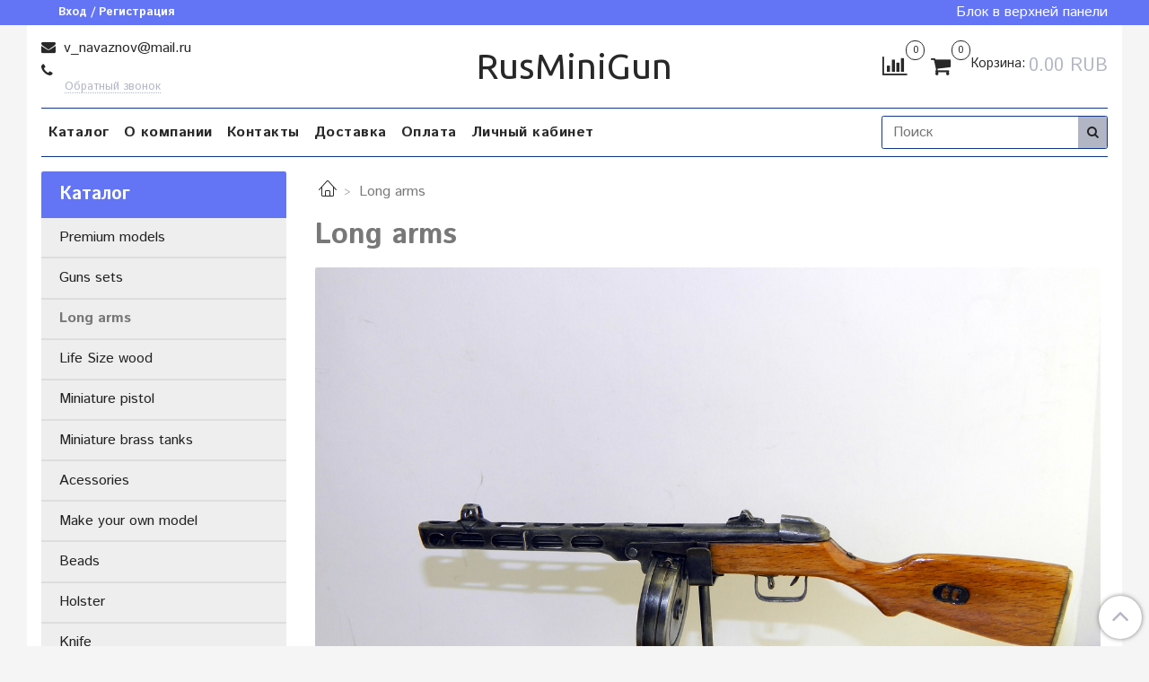

--- FILE ---
content_type: text/html; charset=utf-8
request_url: https://rusminigun.com/collection/scale-model?lang=ru
body_size: 13311
content:
<!DOCTYPE html>
<html>
  <head><meta data-config="{&quot;collection_products_count&quot;:54}" name="page-config" content="" /><meta data-config="{&quot;money_with_currency_format&quot;:{&quot;delimiter&quot;:&quot; &quot;,&quot;separator&quot;:&quot;.&quot;,&quot;format&quot;:&quot;%n %u&quot;,&quot;unit&quot;:&quot;RUB&quot;,&quot;show_price_without_cents&quot;:0},&quot;currency_code&quot;:&quot;RUR&quot;,&quot;currency_iso_code&quot;:&quot;RUB&quot;,&quot;default_currency&quot;:{&quot;title&quot;:&quot;Российский рубль&quot;,&quot;code&quot;:&quot;RUR&quot;,&quot;rate&quot;:1.0,&quot;format_string&quot;:&quot;%n %u&quot;,&quot;unit&quot;:&quot;RUB&quot;,&quot;price_separator&quot;:&quot;&quot;,&quot;is_default&quot;:true,&quot;price_delimiter&quot;:&quot;&quot;,&quot;show_price_with_delimiter&quot;:true,&quot;show_price_without_cents&quot;:false},&quot;facebook&quot;:{&quot;pixelActive&quot;:false,&quot;currency_code&quot;:&quot;RUB&quot;,&quot;use_variants&quot;:null},&quot;vk&quot;:{&quot;pixel_active&quot;:null,&quot;price_list_id&quot;:null},&quot;new_ya_metrika&quot;:false,&quot;ecommerce_data_container&quot;:&quot;dataLayer&quot;,&quot;common_js_version&quot;:&quot;v2&quot;,&quot;vue_ui_version&quot;:null,&quot;feedback_captcha_enabled&quot;:null,&quot;account_id&quot;:688368,&quot;hide_items_out_of_stock&quot;:false,&quot;forbid_order_over_existing&quot;:true,&quot;minimum_items_price&quot;:null,&quot;enable_comparison&quot;:true,&quot;locale&quot;:&quot;ru&quot;,&quot;client_group&quot;:null,&quot;consent_to_personal_data&quot;:{&quot;active&quot;:false,&quot;obligatory&quot;:true,&quot;description&quot;:&quot;Настоящим подтверждаю, что я ознакомлен и согласен с условиями \u003ca href=&#39;/page/oferta&#39; target=&#39;blank&#39;\u003eоферты и политики конфиденциальности\u003c/a\u003e.&quot;},&quot;recaptcha_key&quot;:&quot;6LfXhUEmAAAAAOGNQm5_a2Ach-HWlFKD3Sq7vfFj&quot;,&quot;recaptcha_key_v3&quot;:&quot;6LcZi0EmAAAAAPNov8uGBKSHCvBArp9oO15qAhXa&quot;,&quot;yandex_captcha_key&quot;:&quot;ysc1_ec1ApqrRlTZTXotpTnO8PmXe2ISPHxsd9MO3y0rye822b9d2&quot;,&quot;checkout_float_order_content_block&quot;:false,&quot;available_products_characteristics_ids&quot;:null,&quot;sber_id_app_id&quot;:&quot;5b5a3c11-72e5-4871-8649-4cdbab3ba9a4&quot;,&quot;theme_generation&quot;:2,&quot;quick_checkout_captcha_enabled&quot;:false,&quot;max_order_lines_count&quot;:500,&quot;sber_bnpl_min_amount&quot;:1000,&quot;sber_bnpl_max_amount&quot;:150000,&quot;counter_settings&quot;:{&quot;data_layer_name&quot;:&quot;dataLayer&quot;,&quot;new_counters_setup&quot;:false,&quot;add_to_cart_event&quot;:true,&quot;remove_from_cart_event&quot;:true,&quot;add_to_wishlist_event&quot;:true},&quot;site_setting&quot;:{&quot;show_cart_button&quot;:true,&quot;show_service_button&quot;:false,&quot;show_marketplace_button&quot;:false,&quot;show_quick_checkout_button&quot;:false},&quot;warehouses&quot;:[],&quot;captcha_type&quot;:&quot;google&quot;,&quot;human_readable_urls&quot;:false}" name="shop-config" content="" /><meta name='js-evnvironment' content='production' /><meta name='default-locale' content='ru' /><meta name='insales-redefined-api-methods' content="[]" /><script src="/packs/js/shop_bundle-2b0004e7d539ecb78a46.js"></script><script type="text/javascript" src="https://static.insales-cdn.com/assets/common-js/common.v2.25.28.js"></script><script type="text/javascript" src="https://static.insales-cdn.com/assets/static-versioned/v3.72/static/libs/lodash/4.17.21/lodash.min.js"></script>
<!--InsalesCounter -->
<script type="text/javascript">
(function() {
  if (typeof window.__insalesCounterId !== 'undefined') {
    return;
  }

  try {
    Object.defineProperty(window, '__insalesCounterId', {
      value: 688368,
      writable: true,
      configurable: true
    });
  } catch (e) {
    console.error('InsalesCounter: Failed to define property, using fallback:', e);
    window.__insalesCounterId = 688368;
  }

  if (typeof window.__insalesCounterId === 'undefined') {
    console.error('InsalesCounter: Failed to set counter ID');
    return;
  }

  let script = document.createElement('script');
  script.async = true;
  script.src = '/javascripts/insales_counter.js?7';
  let firstScript = document.getElementsByTagName('script')[0];
  firstScript.parentNode.insertBefore(script, firstScript);
})();
</script>
<!-- /InsalesCounter -->

    <!-- meta -->
<meta charset="UTF-8" />



<meta name="keywords" content="Long arms – купить по лучшей цене | RusMiniGun"/>



  



  <title>
    
    
        Long arms – купить по лучшей цене | RusMiniGun
    
  </title>











  <meta name="description" content="Предлагаем купить Long arms в широком ассортименте.
Товаров в каталоге: 54.
Низкие цены. Быстрая доставка. ☎️ 
"/>








<meta name="robots" content="index,follow" />
<meta http-equiv="X-UA-Compatible" content="IE=edge,chrome=1" />
<meta name="viewport" content="width=device-width, initial-scale=1.0" />
<meta name="SKYPE_TOOLBAR" content="SKYPE_TOOLBAR_PARSER_COMPATIBLE" />










<meta name="handle" content="[&quot;all&quot;,&quot;scale-model&quot;]"/ data-current-collection="[&quot;all&quot;,&quot;scale-model&quot;]"


>

<style>
  .menu:not(.insales-menu--loaded) {
    display: flex;
    list-style: none;
    margin-left: 0;
    padding-left: 0;
    box-shadow: none;
    width: auto;
    background: transparent;
    flex-direction: row;
    flex-wrap: wrap;
  }

  .menu:not(.insales-menu--loaded) .menu-link {
    display: block;
  }

  .menu:not(.insales-menu--loaded) .menu,
  .menu:not(.insales-menu--loaded) .menu-marker,
  .menu:not(.insales-menu--loaded) .menu-icon {
    display: none;
  }
</style>







<!-- canonical url-->


  
  <link rel="canonical" href="https://rusminigun.com/collection/scale-model?lang=ru/"/>


<!-- rss feed-->



  
    <meta property="og:title" content="Long arms" />
  
  
    <meta property="og:image" content="https://static.insales-cdn.com/images/collections/1/7281/1981553/ppsh1-5.jpg" />
  
  <meta property="og:type" content="website" />
  <meta property="og:url" content="https://rusminigun.com/collection/scale-model?lang=ru/" />






<!-- icons-->
<link rel="icon" type="image/x-icon" sizes="16x16" href="https://static.insales-cdn.com/assets/1/2230/1239222/1728660393/favicon.ico" />
<link rel="stylesheet" type="text/css"  href="https://static.insales-cdn.com/assets/1/2230/1239222/1728660393/jquery.fancybox.min.css" />



    
  
  <link href="//fonts.googleapis.com/css?family=Istok+Web:300,400,700&subset=cyrillic,latin" rel="stylesheet" />



  
    
    <link href="//fonts.googleapis.com/css?family=Ubuntu:300,400,700&subset=cyrillic,latin" rel="stylesheet" />
  


<link href="//maxcdn.bootstrapcdn.com/font-awesome/4.7.0/css/font-awesome.min.css" rel="stylesheet" />


<link href="https://static.insales-cdn.com/assets/1/2230/1239222/1728660393/theme.css" rel="stylesheet" type="text/css" />

  </head>

  <body class="fhg-body">

    <div class="body-wrapper">

      <noscript>
<div class="njs-alert-overlay">
  <div class="njs-alert-wrapper">
    <div class="njs-alert">
      <p>Включите в вашем браузере JavaScript!</p>
    </div>
  </div>
</div>
</noscript>


      <div class="top-panel-wrapper">
        <div class="container">
          <div class="top-panel row js-top-panel-fixed">
  <div class="top-menu-wrapper hidden-sm">
    <a class="client-account-link" href="/client_account/login">
      
        <span>Вход / Регистрация</span>
      
    </a>
  </div>
  <div class="top-menu-wrapper cell- hidden shown-sm">
    <button type="button" class="top-panel-open-sidebar button js-open-sidebar"></button>
  </div>

  <div class="top-menu-icons-block collapse-block hide show-sm cell-">
    <div class="contacts-top-menu hidden shown-sm">
    

      <button type="button" class="contacts-icon js-open-contacts"></button>

    
      <div class="contacts-top-menu-block cell-12 hidden">
        <div class="header-block js-contacts-header cell- ">


          <div class="email text-left ">
            
                <a href="mailto:v_navaznov@mail.ru" class="contact-link email">
                   v_navaznov@mail.ru
                </a>
              
          </div>

          <div class="phone text-left ">
            
                <a href="tel:" class="contact-link tel">
                  
                </a>
                </br><a class="backcall-toggle js-backcall-toggle">Обратный звонок</a>
              
          </div>

        </div>

      </div>
    </div>

    <div class="hidden shown-sm">
      <button type="button" class="top-panel-open-search button js-open-search-panel shown-sm"></button>
    </div>

    
      <div class="compares-widget is-top-panel cell- hidden shown-sm">
        <a href="/compares" class="compares-widget-link"  title="Сравнение">
          <span class="compare-widget-caption is-top-panel">
            <span class="compare-widget-icon-header"></span>
            <span class="compares-widget-count is-top-panel js-compares-widget-count"></span>
          </span>
        </a>
      </div>
    

    <div class="shopcart-widget-wrapper is-top-panel cell-  hidden shown-sm">
      
<div class="shopcart-widget is-top-panel ">
  <a href="/cart_items?lang=ru " title="Корзина" class="shopcart-widget-link ">
    <span class="shopcart-widget-icon">
        <span class="shopcart-widget-count js-shopcart-widget-count is-top-panel" ></span>
    </span>
    <span class="shopcart-widget-data">
      <span class="shopcart-widget-caption">
      Корзина
      </span>

      <span class="shopcart-widget-amount js-shopcart-widget-amount hidden-md"></span>
    </span>
  </a>

</div>




    </div>
  </div>

  <div class="block-top-panel hidden-sm" >
    Блок в верхней панели
  </div>

</div>

        </div>
      </div>

      <div class="container header-wrapper">
        <header class="header">
  <div class="header-inner row flex-between flex-center-sm flex-middle ">
    <div class="left-blocks cell-">
      <div class="left-blocks-inner row flex-middle">

        <div class="header-block js-contacts-header cell-4 hidden-sm ">

          <div class="email text-left hidden-sm">
            
                <a href="mailto:v_navaznov@mail.ru" class="contact-link email"> v_navaznov@mail.ru</a>
              
          </div>
          <div class="phone text-left text-center-sm hidden-sm">
            
                  <a href="tel:" class="contact-link tel"> </a>
                </br>  <a class="backcall-toggle js-backcall-toggle">Обратный звонок</a>
              
          </div>


        </div>

        <div class="logotype-wrapper cell-4 cell-7-md cell-12-sm ">
          <div class="logotype text-center-sm">
            
            <a title="RusMiniGun" href="/" class="logotype-link">
              
                <span class="logotype-text">RusMiniGun</span>
              
            </a>
          </div>
        </div>

          <div class="header-info header-block hidden-sm cell-4 cell-7-md cell-12-sm">
            <div class="header-block header-compare">

              
                <div class="compares-widget  ">
                  <a href="/compares" class="compares-widget-link" title="Сравнение">
                    <span class="compare-widget-caption ">
                      <span class="compare-widget-icon-header"></span>
                      <span class="compares-widget-count js-compares-widget-count"></span>
                    </span>
                  </a>
                </div>
              

              <div class="shopcart-widget-wrapper  hidden-sm">
                <div class="shopcart-widget in-header">
                  <a href="/cart_items?lang=ru " title="Корзина" class="shopcart-widget-link ">
                    <span class="shopcart-widget-icon">
                        <span class="shopcart-widget-count js-shopcart-widget-count"></span>
                    </span>
                    <span class="shopcart-widget-data">
                      <span class="shopcart-widget-caption">
                      Корзина:
                      </span>

                      <span class="shopcart-widget-amount js-shopcart-widget-amount hidden-sm"></span>
                    </span>
                  </a>

                    <div class="cart-widget-dropdown hidden hidden-sm">
                      <form action="" method="post" class="shopping-cart js-cart-widget-empty" >
                        <div class="cart-body">
                          <div class="cart-list js-cart-dropdown">

                          </div>
                        </div>

                        <div class="cart-footer row flex-between ">

                          <div class=" cart-block-checkout is-cart-dropdown">
                            <div class="cart-total js-shopcart-total-summ"></div>

                            <a class="cart-checkout button is-primary is-cart-dropdown" href="/cart_items">
                              <span class="button-text">
                                Оформить
                              </span>
                            </a>
                          </div>

                        </div>
                        <input type="hidden" name="_method" value="put">
                        <input type="hidden" name="make_order" value="">
                        <input type="hidden" name="lang" value="ru"/>

                      </form>

                      <div class="notice notice-info text-center js-cart-empty" >
                        Ваша корзина пуста
                      </div>

                      
                    </div>
                  </div>
              </div>
            </div>
          </div>

      </div>
    </div>


  </div>

  <div class="main-menu-wrapper hidden-sm">
      








  <ul class="main-menu menu level-1" data-menu-id="main-menu">
    

      

      <li class="main-menu-item menu-item">
        <div class="main-menu-item-controls menu-item-controls">
          

          <a href="/collection/all?lang=ru" class="main-menu-link menu-link" data-menu-link-source="menu" data-menu-link-current="no">
            Каталог
          </a>
        </div>
      </li>

    

      

      <li class="main-menu-item menu-item">
        <div class="main-menu-item-controls menu-item-controls">
          

          <a href="/page/about-us?lang=ru" class="main-menu-link menu-link" data-menu-link-source="menu" data-menu-link-current="no">
            О компании
          </a>
        </div>
      </li>

    

      

      <li class="main-menu-item menu-item">
        <div class="main-menu-item-controls menu-item-controls">
          

          <a href="/page/contacts?lang=ru" class="main-menu-link menu-link" data-menu-link-source="menu" data-menu-link-current="no">
            Контакты
          </a>
        </div>
      </li>

    

      

      <li class="main-menu-item menu-item">
        <div class="main-menu-item-controls menu-item-controls">
          

          <a href="/page/delivery?lang=ru" class="main-menu-link menu-link" data-menu-link-source="menu" data-menu-link-current="no">
            Доставка
          </a>
        </div>
      </li>

    

      

      <li class="main-menu-item menu-item">
        <div class="main-menu-item-controls menu-item-controls">
          

          <a href="/page/payment?lang=ru" class="main-menu-link menu-link" data-menu-link-source="menu" data-menu-link-current="no">
            Оплата
          </a>
        </div>
      </li>

    

      

      <li class="main-menu-item menu-item">
        <div class="main-menu-item-controls menu-item-controls">
          

          <a href="/client_account/login?lang=ru" class="main-menu-link menu-link" data-menu-link-source="menu" data-menu-link-current="no">
            Личный кабинет
          </a>
        </div>
      </li>

    
  </ul>

  










        <form class="search-widget in-header " action="/search" method="get">
  <input type="text"
          name="q"
          class="search-widget-field"
          value=""
          placeholder="Поиск"
  >

</input>
<button type="submit" class="search-widget-button button is-widget-submit">
  
</button>

  
    <input type="hidden" name="lang" value="ru">
  

</form>



  </div>
</header>


<script type="text/javascript">
(function(){
    var _backcallForm = {
      form: {
        classes: 'is-backcall',
      },
      fields: [
        {
          title: 'Имя',
          name: 'content',
          required: true,
          type: "hidden",
          value: "Сообщение отправлено через форму 'Обратный звонок'"
        },
        {
          type: 'hidden',
          name: 'subject',
          value: 'Обратный звонок'
        },
        {
          title: 'Имя',
          name: 'from',
          required: true,
          type: "hidden",
          value: "v_navaznov@mail.ru"
        },
        {
          title: 'Имя',
          name: 'name'
        },
        {
          title: 'Телефон',
          name: 'phone',
          required: true
        },
      ],

      sendTo: Shop.sendMessage,
      onValid: function () {},
    };

  $(document).on('click', '.js-backcall-toggle', function (event) {
    event.preventDefault();

    alertify.modal({
      formDefination: _backcallForm
    }).set('title', 'Обратный звонок' );
  });
}());

</script>



      </div>

      <div class="content-wrapper container fhg-content">
        
        

        


        

        

        

        <div class="row collection-wrapper">
          <div class="collection cell-9 cell-8-md cell-12-sm">
            


<div class="breadcrumb-wrapper">

  <ul class="breadcrumb">

    <li class="breadcrumb-item home">
      <a class="breadcrumb-link home-icon" title="Главная" href="/">

      </a>
    </li>

    
      

        
          
        
          
            
              
                <li class="breadcrumb-item">
                  <span class="breadcrumb-page">Long arms</span>
                </li>
              
            
          
        

      

    

  </ul>

</div>






<div class="page-headding-wrapper">
  <h1 class="page-headding">
    
      
        Long arms
      

    
  </h1>
</div><!-- /.page_headding -->



  <div class="collection-mix-description">
    
      
        <div class="collection-image image-container">
          <img src="https://static.insales-cdn.com/images/collections/1/7281/1981553/ppsh1-5.jpg" alt="Long arms" title="Long arms"/>
        </div>
      
    
    
  </div>





















    <div class="toolbar collection-toolbar at-top">
      <div class="toolbar-inner is-between">

          <div class="filter-collapse ">
            <button type="button" class="filter-panel-open-sidebar button is-primary js-open-filter" data-filter-caption="Фильтры">
              <span class="filter-collapse__label">
                Фильтры</span>
            </button>

          </div>

        
          <div class="collection-order-wrapper flex-end">
            



<form class="collection-order " action="/collection/scale-model?lang=ru" method="get">

  
    <label class="collection-order-row is-order  ">
      <span class="collection-order-label order-sort">
        Сортировка:
      </span>

        <select class="collection-order-field" name="order">
          <option  value=''>Сортировка</option>
          <option  value='price'>по возрастанию цены</option>
          <option  value='descending_price'>по убыванию цены</option>
          <option  value='descending_age'>сначала новые</option>
          <option  value='title'>по названию</option>
        </select>

    </label>
  

  

  

  

  

  

  
    <input type="hidden" name="lang" value="ru" />
  

  

  

  

  

</form>







          </div>
        
      </div>
    </div>

  













<div class="products-list is-collection row">
  

    
      <div class="product-card-wrapper in-collection cell-3 cell-4-md cell-6-xs cell-12-mc">
        



<div class="product-card ">
  <div class="product-card-inner">

    <a href="/product/german-ww2-mp-38-scale-13?lang=ru "class="product-card-photo image-container is-square is-cover" title="German WW2 MP38 MP40 scale 1:3">

      

      <img src="https://static.insales-cdn.com/images/products/1/5848/356644568/large_mp-38.jpg"  title="" alt="German WW2 MP38 MP40 scale 1:3" class="product-card-image">
    </a>

    
      


















    

<div class="product-card-form_block">
    <div class="product-card-price product-prices in-card">
      <div class="price in-card">
        
          63 815.36 RUB
        

      </div>
    </div>

    <form class="product-cart-control " method="post" action="/cart_items?lang=ru" data-product-id="207237334">

      <input type="hidden" name="variant_id" value="353968665">
      <input type="hidden" name="quantity" class="counter-input input-number input-field" value="1"/>

      <!-- Если больше 1 модификации -->
      
        <div class="buy text-right-xl more-info">
          <button class="button button-buy is-primary" type="submit" data-item-add>
          </button>
        </div><!-- /.buy -->

      <!-- product.quantity == 0 -->
      

    </form><!-- /.product-control -->
    </div>

    
      <a  href="/product/german-ww2-mp-38-scale-13?lang=ru" class="product-link">
        German WW2 MP38 MP40 scale 1:3
      </a>

    
  </div>
</div>







      </div>
    
      <div class="product-card-wrapper in-collection cell-3 cell-4-md cell-6-xs cell-12-mc">
        



<div class="product-card ">
  <div class="product-card-inner">

    <a href="/product/miniature-lewis-ww1-machine-gun-scale-14?lang=ru "class="product-card-photo image-container is-square is-cover" title="Miniature Lewis WW1 machine gun scale 1:4">

      

      <img src="https://static.insales-cdn.com/images/products/1/3230/368798878/large_lewis-machine-gun.jpg"  title="" alt="Miniature Lewis WW1 machine gun scale 1:4" class="product-card-image">
    </a>

    
      


















    

<div class="product-card-form_block">
    <div class="product-card-price product-prices in-card">
      <div class="price in-card">
        
          80 225.60 RUB
        

      </div>
    </div>

    <form class="product-cart-control " method="post" action="/cart_items?lang=ru" data-product-id="212057894">

      <input type="hidden" name="variant_id" value="361596780">
      <input type="hidden" name="quantity" class="counter-input input-number input-field" value="1"/>

      <!-- Если больше 1 модификации -->
      
        <div class="buy text-right-xl more-info">
          <button class="button button-buy is-primary" type="submit" data-item-add>
          </button>
        </div><!-- /.buy -->

      <!-- product.quantity == 0 -->
      

    </form><!-- /.product-control -->
    </div>

    
      <a  href="/product/miniature-lewis-ww1-machine-gun-scale-14?lang=ru" class="product-link">
        Miniature Lewis WW1 machine gun scale 1:4
      </a>

    
  </div>
</div>







      </div>
    
      <div class="product-card-wrapper in-collection cell-3 cell-4-md cell-6-xs cell-12-mc">
        



<div class="product-card ">
  <div class="product-card-inner">

    <a href="/product/kalashnikov-og-14-groza-scale-14?lang=ru "class="product-card-photo image-container is-square is-cover" title="Kalashnikov OG-14 Groza scale 1:4">

      

      <img src="https://static.insales-cdn.com/images/products/1/3046/334351334/large_143479022__1_.jpg"  title="" alt="Kalashnikov OG-14 Groza scale 1:4" class="product-card-image">
    </a>

    
      


















    

<div class="product-card-form_block">
    <div class="product-card-price product-prices in-card">
      <div class="price in-card">
        
          17 364.48 RUB
        

      </div>
    </div>

    <form class="product-cart-control " method="post" action="/cart_items?lang=ru" data-product-id="196873039">

      <input type="hidden" name="variant_id" value="335092320">
      <input type="hidden" name="quantity" class="counter-input input-number input-field" value="1"/>

      <!-- Если больше 1 модификации -->
      
        <div class="buy text-right-xl more-info">
          <button class="button button-buy is-primary" type="submit" data-item-add>
          </button>
        </div><!-- /.buy -->

      <!-- product.quantity == 0 -->
      

    </form><!-- /.product-control -->
    </div>

    
      <a  href="/product/kalashnikov-og-14-groza-scale-14?lang=ru" class="product-link">
        Kalashnikov OG-14 Groza scale 1:4
      </a>

    
  </div>
</div>







      </div>
    
      <div class="product-card-wrapper in-collection cell-3 cell-4-md cell-6-xs cell-12-mc">
        



<div class="product-card ">
  <div class="product-card-inner">

    <a href="/product/schmeisser-mp-18-scale-125?lang=ru "class="product-card-photo image-container is-square is-cover" title="Schmeisser MP18 scale  1:2,5">

      

      <img src="https://static.insales-cdn.com/images/products/1/510/343917054/large_mp-18-bergmann_3.jpg"  title="" alt="Schmeisser MP18 scale  1:2,5" class="product-card-image">
    </a>

    
      


















    

<div class="product-card-form_block">
    <div class="product-card-price product-prices in-card">
      <div class="price in-card">
        
          65 119.04 RUB
        

      </div>
    </div>

    <form class="product-cart-control " method="post" action="/cart_items?lang=ru" data-product-id="201393674">

      <input type="hidden" name="variant_id" value="342446528">
      <input type="hidden" name="quantity" class="counter-input input-number input-field" value="1"/>

      <!-- Если больше 1 модификации -->
      
        <div class="buy text-right-xl more-info">
          <button class="button button-buy is-primary" type="submit" data-item-add>
          </button>
        </div><!-- /.buy -->

      <!-- product.quantity == 0 -->
      

    </form><!-- /.product-control -->
    </div>

    
      <a  href="/product/schmeisser-mp-18-scale-125?lang=ru" class="product-link">
        Schmeisser MP18 scale  1:2,5
      </a>

    
  </div>
</div>







      </div>
    
      <div class="product-card-wrapper in-collection cell-3 cell-4-md cell-6-xs cell-12-mc">
        



<div class="product-card ">
  <div class="product-card-inner">

    <a href="/product/demo-tovar-1?lang=ru "class="product-card-photo image-container is-square is-cover" title="Демо-товар 1">

      

      <img src="https://static.insales-cdn.com/images/products/1/2144/222529632/large_vintovka-mosina.jpg"  title="" alt="Демо-товар 1" class="product-card-image">
    </a>

    
      


















    

<div class="product-card-form_block">
    <div class="product-card-price product-prices in-card">
      <div class="price in-card">
        
          23 152.64 RUB
        

      </div>
    </div>

    <form class="product-cart-control " method="post" action="/cart_items?lang=ru" data-product-id="139797568">

      <input type="hidden" name="variant_id" value="244333178">
      <input type="hidden" name="quantity" class="counter-input input-number input-field" value="1"/>

      <!-- Если больше 1 модификации -->
      
        <div class="buy text-right-xl more-info">
          <button class="button button-buy is-primary" type="submit" data-item-add>
          </button>
        </div><!-- /.buy -->

      <!-- product.quantity == 0 -->
      

    </form><!-- /.product-control -->
    </div>

    
      <a  href="/product/demo-tovar-1?lang=ru" class="product-link">
        Демо-товар 1
      </a>

    
  </div>
</div>







      </div>
    
      <div class="product-card-wrapper in-collection cell-3 cell-4-md cell-6-xs cell-12-mc">
        



<div class="product-card ">
  <div class="product-card-inner">

    <a href="/product/demo-tovar-2?lang=ru "class="product-card-photo image-container is-square is-cover" title="Kalashnikov AK47 scale 1:3">

      

      <img src="https://static.insales-cdn.com/images/products/1/4278/222531766/large_s-l1600.jpg"  title="" alt="Kalashnikov AK47 scale 1:3" class="product-card-image">
    </a>

    
      










  <div class="product-labels labels-list" data-labels-id="139797569">
    
      
        <span class="label is-sale">
          Распродажа
        </span>
      
    

    
    

    

    

    

    
  </div>









    

<div class="product-card-form_block">
    <div class="product-card-price product-prices in-card">
      <div class="price in-card">
        
          79 589.44 RUB
        

      </div>
    </div>

    <form class="product-cart-control " method="post" action="/cart_items?lang=ru" data-product-id="139797569">

      <input type="hidden" name="variant_id" value="244333180">
      <input type="hidden" name="quantity" class="counter-input input-number input-field" value="1"/>

      <!-- Если больше 1 модификации -->
      
        <div class="buy text-right-xl more-info">
          <button class="button button-buy is-primary" type="submit" data-item-add>
          </button>
        </div><!-- /.buy -->

      <!-- product.quantity == 0 -->
      

    </form><!-- /.product-control -->
    </div>

    
      <a  href="/product/demo-tovar-2?lang=ru" class="product-link">
        Kalashnikov AK47 scale 1:3
      </a>

    
  </div>
</div>







      </div>
    
      <div class="product-card-wrapper in-collection cell-3 cell-4-md cell-6-xs cell-12-mc">
        



<div class="product-card ">
  <div class="product-card-inner">

    <a href="/product/sniper-rifle-cz775-13-scale?lang=ru "class="product-card-photo image-container is-square is-cover" title="CZ775 Hunting rifle">

      

      <img src="https://static.insales-cdn.com/images/products/1/1490/253953490/large_cz775-3.jpg"  title="" alt="CZ775 Hunting rifle" class="product-card-image">
    </a>

    
      


















    

<div class="product-card-form_block">
    <div class="product-card-price product-prices in-card">
      <div class="price in-card">
        
          202 590.08 RUB
        

      </div>
    </div>

    <form class="product-cart-control " method="post" action="/cart_items?lang=ru" data-product-id="156715532">

      <input type="hidden" name="variant_id" value="270263881">
      <input type="hidden" name="quantity" class="counter-input input-number input-field" value="1"/>

      <!-- Если больше 1 модификации -->
      
        <div class="buy text-right-xl more-info">
          <button class="button button-buy is-primary" type="submit" data-item-add>
          </button>
        </div><!-- /.buy -->

      <!-- product.quantity == 0 -->
      

    </form><!-- /.product-control -->
    </div>

    
      <a  href="/product/sniper-rifle-cz775-13-scale?lang=ru" class="product-link">
        CZ775 Hunting rifle
      </a>

    
  </div>
</div>







      </div>
    
      <div class="product-card-wrapper in-collection cell-3 cell-4-md cell-6-xs cell-12-mc">
        



<div class="product-card ">
  <div class="product-card-inner">

    <a href="/product/russian-rpg-7-scale-model-13?lang=ru "class="product-card-photo image-container is-square is-cover" title="Russian RPG-7 scale model 1:3">

      

      <img src="https://static.insales-cdn.com/images/products/1/922/225739674/large_rpg-7.jpg"  title="" alt="Russian RPG-7 scale model 1:3" class="product-card-image">
    </a>

    
      


















    

<div class="product-card-form_block">
    <div class="product-card-price product-prices in-card">
      <div class="price in-card">
        
          28 941.92 RUB
        

      </div>
    </div>

    <form class="product-cart-control " method="post" action="/cart_items?lang=ru" data-product-id="141760699">

      <input type="hidden" name="variant_id" value="247453789">
      <input type="hidden" name="quantity" class="counter-input input-number input-field" value="1"/>

      <!-- Если больше 1 модификации -->
      
        <div class="buy text-right-xl more-info">
          <button class="button button-buy is-primary" type="submit" data-item-add>
          </button>
        </div><!-- /.buy -->

      <!-- product.quantity == 0 -->
      

    </form><!-- /.product-control -->
    </div>

    
      <a  href="/product/russian-rpg-7-scale-model-13?lang=ru" class="product-link">
        Russian RPG-7 scale model 1:3
      </a>

    
  </div>
</div>







      </div>
    
      <div class="product-card-wrapper in-collection cell-3 cell-4-md cell-6-xs cell-12-mc">
        



<div class="product-card ">
  <div class="product-card-inner">

    <a href="/product/scale-14-soviet-ppsh-41-by-rugunmodel?lang=ru "class="product-card-photo image-container is-square is-cover" title="Scale 1:4 Soviet PPSh-41 by RuGunModel">

      

      <img src="https://static.insales-cdn.com/images/products/1/5826/222385858/large_avtomat-ppsh-41-uk.jpg"  title="" alt="Scale 1:4 Soviet PPSh-41 by RuGunModel" class="product-card-image">
    </a>

    
      


















    

<div class="product-card-form_block">
    <div class="product-card-price product-prices in-card">
      <div class="price in-card">
        
          57 882.72 RUB
        

      </div>
    </div>

    <form class="product-cart-control " method="post" action="/cart_items?lang=ru" data-product-id="139934187">

      <input type="hidden" name="variant_id" value="244518568">
      <input type="hidden" name="quantity" class="counter-input input-number input-field" value="1"/>

      <!-- Если больше 1 модификации -->
      
        <div class="buy text-right-xl more-info">
          <button class="button button-buy is-primary" type="submit" data-item-add>
          </button>
        </div><!-- /.buy -->

      <!-- product.quantity == 0 -->
      

    </form><!-- /.product-control -->
    </div>

    
      <a  href="/product/scale-14-soviet-ppsh-41-by-rugunmodel?lang=ru" class="product-link">
        Scale 1:4 Soviet PPSh-41 by RuGunModel
      </a>

    
  </div>
</div>







      </div>
    
      <div class="product-card-wrapper in-collection cell-3 cell-4-md cell-6-xs cell-12-mc">
        



<div class="product-card ">
  <div class="product-card-inner">

    <a href="/product/sten-mk2-scale-125?lang=ru "class="product-card-photo image-container is-square is-cover" title="Sten Mk2 scale 1:2,5">

      

      <img src="https://static.insales-cdn.com/images/products/1/3995/226070427/large_sten-1.jpg"  title="" alt="Sten Mk2 scale 1:2,5" class="product-card-image">
    </a>

    
      


















    

<div class="product-card-form_block">
    <div class="product-card-price product-prices in-card">
      <div class="price in-card">
        
          57 882.72 RUB
        

      </div>
    </div>

    <form class="product-cart-control " method="post" action="/cart_items?lang=ru" data-product-id="141966916">

      <input type="hidden" name="variant_id" value="247768530">
      <input type="hidden" name="quantity" class="counter-input input-number input-field" value="1"/>

      <!-- Если больше 1 модификации -->
      
        <div class="buy text-right-xl more-info">
          <button class="button button-buy is-primary" type="submit" data-item-add>
          </button>
        </div><!-- /.buy -->

      <!-- product.quantity == 0 -->
      

    </form><!-- /.product-control -->
    </div>

    
      <a  href="/product/sten-mk2-scale-125?lang=ru" class="product-link">
        Sten Mk2 scale 1:2,5
      </a>

    
  </div>
</div>







      </div>
    
      <div class="product-card-wrapper in-collection cell-3 cell-4-md cell-6-xs cell-12-mc">
        



<div class="product-card ">
  <div class="product-card-inner">

    <a href="/product/demo-tovar-3?lang=ru "class="product-card-photo image-container is-square is-cover" title="AWP sniper rifle">

      

      <img src="https://static.insales-cdn.com/images/products/1/5458/222901586/large_awp-l96a1-1-4.jpg"  title="" alt="AWP sniper rifle" class="product-card-image">
    </a>

    
      


















    

<div class="product-card-form_block">
    <div class="product-card-price product-prices in-card">
      <div class="price in-card">
        
          5 466.72 RUB
        

      </div>
    </div>

    <form class="product-cart-control " method="post" action="/cart_items?lang=ru" data-product-id="139797571">

      <input type="hidden" name="variant_id" value="244333183">
      <input type="hidden" name="quantity" class="counter-input input-number input-field" value="1"/>

      <!-- Если больше 1 модификации -->
      
        <div class="buy text-right-xl more-info">
          <button class="button button-buy is-primary" type="submit" data-item-add>
          </button>
        </div><!-- /.buy -->

      <!-- product.quantity == 0 -->
      

    </form><!-- /.product-control -->
    </div>

    
      <a  href="/product/demo-tovar-3?lang=ru" class="product-link">
        AWP sniper rifle
      </a>

    
  </div>
</div>







      </div>
    
      <div class="product-card-wrapper in-collection cell-3 cell-4-md cell-6-xs cell-12-mc">
        



<div class="product-card ">
  <div class="product-card-inner">

    <a href="/product/demo-tovar-7?lang=ru "class="product-card-photo image-container is-square is-cover" title="AUG assault rifle scale 1:4">

      

      <img src="https://static.insales-cdn.com/images/products/1/7116/222911436/large_steyr-aug-black_4.jpg"  title="" alt="AUG assault rifle scale 1:4" class="product-card-image">
    </a>

    
      










  <div class="product-labels labels-list" data-labels-id="139797577">
    

    
    

    

    

    

    
  </div>









    

<div class="product-card-form_block">
    <div class="product-card-price product-prices in-card">
      <div class="price in-card">
        
          от
          5 190.08 RUB
        

      </div>
    </div>

    <form class="product-cart-control " method="post" action="/cart_items?lang=ru" data-product-id="139797577">

      <input type="hidden" name="variant_id" value="245032705">
      <input type="hidden" name="quantity" class="counter-input input-number input-field" value="1"/>

      <!-- Если больше 1 модификации -->
      
        <div class="more-info">
          <a class="button button-buy is-primary button-more" href="/product/demo-tovar-7?lang=ru" title='AUG assault rifle scale 1:4'>
          </a>
        </div>

      <!-- product.quantity больше 0 -->
      

    </form><!-- /.product-control -->
    </div>

    
      <a  href="/product/demo-tovar-7?lang=ru" class="product-link">
        AUG assault rifle scale 1:4
      </a>

    
  </div>
</div>







      </div>
    

  
</div>


  
    <div class="toolbar collection-toolbar at-bottom">
      <div class="toolbar-inner">
        <div class="collection-order-wrapper hide-sm">
          



<form class="collection-order " action="/collection/scale-model?lang=ru" method="get">

  

  
    
    <label class="collection-order-row is-page-size  ">
      <span class="collection-order-label">
        Показывать по:
      </span>
      <div class="styled-select-wrapper">
        <select class="collection-order-field page-size" name="page_size">
          <option  value='12'>12</option>
          <option  value='24'>24</option>
          <option  value='48'>48</option>
          <option  value='96'>96</option>
        </select>
      </div>
    </label>
    
  

  

  

  

  

  
    <input type="hidden" name="lang" value="ru" />
  

  

  

  

  

</form>







        </div>

        <div class="pagination-wrapper">
          

  <ul class="pagination">
    
      
        <li class="pagination-item is-current">
          <span class="pagination-link">
            1
          </span>
        </li>
      
    
      
        <li class="pagination-item">
          
            <a href="/collection/scale-model?page=2&lang=ru" class="pagination-link">
              2
            </a>
          
        </li>
      
    
      
        <li class="pagination-item">
          
            <a href="/collection/scale-model?page=3&lang=ru" class="pagination-link">
              3
            </a>
          
        </li>
      
    
      
        <li class="pagination-item">
          
            <a href="/collection/scale-model?page=4&lang=ru" class="pagination-link">
              4
            </a>
          
        </li>
      
    
      
        <li class="pagination-item">
          
            <a href="/collection/scale-model?page=5&lang=ru" class="pagination-link">
              5
            </a>
          
        </li>
      
    

    
      <li class="pagination-item hidden-md">
        <a href="/collection/scale-model?page=2&lang=ru" class="pagination-link pagination-next"></a>
      </li>
    
  </ul>


        </div>
      </div>
    </div>
  






  
    <div class="collection-description is-seo editor">
      <p>1</p>
    </div>
    


  <!-- <div class="view-products js-view-products">
  </div> -->

            
          </div>

          
            <div class="cell-3 cell-4-md hidden-sm flex-first">
              
  

  <div class="sidebar-block">
    <div class="sidebar-block-heading mega-menu-main_heading">
      Каталог
    </div>

    <div class="sidebar-block-content">
      









  
    
    

    <ul class="sidebar-menu menu level-1" data-menu-id="sidebar-menu">

      

        
        
        

        
        

        
        

        

          

          

          <li class="sidebar-menu-item menu-item level-1">
            <div class="sidebar-menu-item-controls menu-item-controls level-1">

              

              <a href="/collection/premium-models" class="sidebar-menu-link menu-link level-1" data-menu-link="premium-models" data-menu-link-source="collection">
                Premium models
              </a>

              
            </div>

            

            

          
            </li>
          

          

        

      

        
        
        

        
        

        
        

        

          

          

          <li class="sidebar-menu-item menu-item level-1">
            <div class="sidebar-menu-item-controls menu-item-controls level-1">

              

              <a href="/collection/guns-sets" class="sidebar-menu-link menu-link level-1" data-menu-link="guns-sets" data-menu-link-source="collection">
                Guns sets
              </a>

              
            </div>

            

            

          
            </li>
          

          

        

      

        
        
        

        
        

        
        

        

          

          

          <li class="sidebar-menu-item menu-item level-1">
            <div class="sidebar-menu-item-controls menu-item-controls level-1">

              

              <a href="/collection/scale-model" class="sidebar-menu-link menu-link level-1" data-menu-link="scale-model" data-menu-link-source="collection">
                Long arms
              </a>

              
            </div>

            

            

          
            </li>
          

          

        

      

        
        
        

        
        

        
        

        

          

          

          <li class="sidebar-menu-item menu-item level-1">
            <div class="sidebar-menu-item-controls menu-item-controls level-1">

              

              <a href="/collection/kategoriya-2" class="sidebar-menu-link menu-link level-1" data-menu-link="kategoriya-2" data-menu-link-source="collection">
                Life Size wood
              </a>

              
            </div>

            

            

          
            </li>
          

          

        

      

        
        
        

        
        

        
        

        

          

          

          <li class="sidebar-menu-item menu-item level-1">
            <div class="sidebar-menu-item-controls menu-item-controls level-1">

              

              <a href="/collection/miniature-pistol" class="sidebar-menu-link menu-link level-1" data-menu-link="miniature-pistol" data-menu-link-source="collection">
                Miniature pistol
              </a>

              
            </div>

            

            

          
            </li>
          

          

        

      

        
        
        

        
        

        
        

        

          

          

          <li class="sidebar-menu-item menu-item level-1">
            <div class="sidebar-menu-item-controls menu-item-controls level-1">

              

              <a href="/collection/keychain" class="sidebar-menu-link menu-link level-1" data-menu-link="keychain" data-menu-link-source="collection">
                Miniature brass tanks
              </a>

              
            </div>

            

            

          
            </li>
          

          

        

      

        
        
        

        
        

        
        

        

          

          

          <li class="sidebar-menu-item menu-item level-1">
            <div class="sidebar-menu-item-controls menu-item-controls level-1">

              

              <a href="/collection/acessories" class="sidebar-menu-link menu-link level-1" data-menu-link="acessories" data-menu-link-source="collection">
                Acessories
              </a>

              
            </div>

            

            

          
            </li>
          

          

        

      

        
        
        

        
        

        
        

        

          

          

          <li class="sidebar-menu-item menu-item level-1">
            <div class="sidebar-menu-item-controls menu-item-controls level-1">

              

              <a href="/collection/make-your-own-model" class="sidebar-menu-link menu-link level-1" data-menu-link="make-your-own-model" data-menu-link-source="collection">
                Make your own model
              </a>

              
            </div>

            

            

          
            </li>
          

          

        

      

        
        
        

        
        

        
        

        

          

          

          <li class="sidebar-menu-item menu-item level-1">
            <div class="sidebar-menu-item-controls menu-item-controls level-1">

              

              <a href="/collection/beads" class="sidebar-menu-link menu-link level-1" data-menu-link="beads" data-menu-link-source="collection">
                Beads
              </a>

              
            </div>

            

            

          
            </li>
          

          

        

      

        
        
        

        
        

        
        

        

          

          

          <li class="sidebar-menu-item menu-item level-1">
            <div class="sidebar-menu-item-controls menu-item-controls level-1">

              

              <a href="/collection/holster" class="sidebar-menu-link menu-link level-1" data-menu-link="holster" data-menu-link-source="collection">
                Holster
              </a>

              
            </div>

            

            

          
            </li>
          

          

        

      

        
        
        

        
        

        
        

        

          

          

          <li class="sidebar-menu-item menu-item level-1">
            <div class="sidebar-menu-item-controls menu-item-controls level-1">

              

              <a href="/collection/knife" class="sidebar-menu-link menu-link level-1" data-menu-link="knife" data-menu-link-source="collection">
                Knife
              </a>

              
            </div>

            

            

          
            </li>
          

          
            
            
          

        

      
    </ul>
  












    </div>

  </div>

  
    <div class="sidebar-block">
      



















<form class="filter sidebar-filter " action="/collection/scale-model?lang=ru" method="get" data-filter="sidebar-filter">

  <div class="filter-heading">
    Фильтры
  </div>




  
  
  
  

  <div class="filter-section" data-filter-section="false">

    <div class="filter-section-control">
      <button class="filter-section-toggle is-filter-section-toggle" type="button" data-filter-section-toggle>
        <span class="filter-section-name">
          Цена
        </span>
        <sup class="filter-section-count"></sup>
        <span class="sidebar-menu-marker filter-marker menu-marker level-1">
        </span>
      </button>

      <button class="filter-section-clear button is-filter-section-clear" type="button" data-filter-section-clear></button>
    </div>

    <div class="filter-items-wrapper" data-filter-section-items>
      <div class="filter-items">
        <div class="filter-item is-range-slider" data-filter-section-item>
          <div
            data-min="5190"
            data-max="246001"
            data-from=""
            data-to=""
            data-range-slider="price">
          </div>
        </div>
      </div>

      <div class="filter-section-toolbar">
        <button type="button" class="filter-section-submit button is-filter-section-submit" data-filter-submit>
          Применить
        </button>
      </div>
    </div>

  </div>

  
    
      

      

      <div class="filter-section" data-filter-section="false">

        <div class="filter-section-control">
          <button class="filter-section-toggle is-filter-section-toggle" type="button" data-filter-section-toggle>
            <span class="filter-section-name">Color</span>
            <sup class="filter-section-count"></sup>
            <span class="sidebar-menu-marker filter-marker menu-marker level-1">
            </span>
          </button>

          <button class="filter-section-clear button is-filter-section-clear" type="button" data-filter-section-clear></button>
        </div>

        <div class="filter-items-wrapper" data-filter-section-items>
          <ul class="filter-items-list">

            
              

              <li class="filter-item" data-filter-section-item>
                <label class="filter-field">
                  <input class="filter-field-input" type="checkbox" value="12597505"  name="options[1586466][]" />

                  <span class="filter-field-marker"></span>
                  <span class="filter-field-caption">Black</span>
                </label>
              </li>
            
              

              <li class="filter-item" data-filter-section-item>
                <label class="filter-field">
                  <input class="filter-field-input" type="checkbox" value="12597518"  name="options[1586466][]" />

                  <span class="filter-field-marker"></span>
                  <span class="filter-field-caption">Camo</span>
                </label>
              </li>
            
              

              <li class="filter-item" data-filter-section-item>
                <label class="filter-field">
                  <input class="filter-field-input" type="checkbox" value="13181920"  name="options[1586466][]" />

                  <span class="filter-field-marker"></span>
                  <span class="filter-field-caption">W/o Engraving</span>
                </label>
              </li>
            

          </ul>

          <div class="filter-section-toolbar">
            <button type="button" class="filter-section-submit button is-filter-section-submit" data-filter-submit>
              Применить
            </button>
          </div>
        </div>

      </div>

    
      

      

      <div class="filter-section" data-filter-section="false">

        <div class="filter-section-control">
          <button class="filter-section-toggle is-filter-section-toggle" type="button" data-filter-section-toggle>
            <span class="filter-section-name">Scale</span>
            <sup class="filter-section-count"></sup>
            <span class="sidebar-menu-marker filter-marker menu-marker level-1">
            </span>
          </button>

          <button class="filter-section-clear button is-filter-section-clear" type="button" data-filter-section-clear></button>
        </div>

        <div class="filter-items-wrapper" data-filter-section-items>
          <ul class="filter-items-list">

            
              

              <li class="filter-item" data-filter-section-item>
                <label class="filter-field">
                  <input class="filter-field-input" type="checkbox" value="14918146"  name="options[1859509][]" />

                  <span class="filter-field-marker"></span>
                  <span class="filter-field-caption">1:2</span>
                </label>
              </li>
            
              

              <li class="filter-item" data-filter-section-item>
                <label class="filter-field">
                  <input class="filter-field-input" type="checkbox" value="14918148"  name="options[1859509][]" />

                  <span class="filter-field-marker"></span>
                  <span class="filter-field-caption">1:3</span>
                </label>
              </li>
            
              

              <li class="filter-item" data-filter-section-item>
                <label class="filter-field">
                  <input class="filter-field-input" type="checkbox" value="14918149"  name="options[1859509][]" />

                  <span class="filter-field-marker"></span>
                  <span class="filter-field-caption">1:4</span>
                </label>
              </li>
            

          </ul>

          <div class="filter-section-toolbar">
            <button type="button" class="filter-section-submit button is-filter-section-submit" data-filter-submit>
              Применить
            </button>
          </div>
        </div>

      </div>

    
      

      

      <div class="filter-section" data-filter-section="false">

        <div class="filter-section-control">
          <button class="filter-section-toggle is-filter-section-toggle" type="button" data-filter-section-toggle>
            <span class="filter-section-name">Option</span>
            <sup class="filter-section-count"></sup>
            <span class="sidebar-menu-marker filter-marker menu-marker level-1">
            </span>
          </button>

          <button class="filter-section-clear button is-filter-section-clear" type="button" data-filter-section-clear></button>
        </div>

        <div class="filter-items-wrapper" data-filter-section-items>
          <ul class="filter-items-list">

            
              

              <li class="filter-item" data-filter-section-item>
                <label class="filter-field">
                  <input class="filter-field-input" type="checkbox" value="16446698"  name="options[1906142][]" />

                  <span class="filter-field-marker"></span>
                  <span class="filter-field-caption">Full payment</span>
                </label>
              </li>
            

          </ul>

          <div class="filter-section-toolbar">
            <button type="button" class="filter-section-submit button is-filter-section-submit" data-filter-submit>
              Применить
            </button>
          </div>
        </div>

      </div>

    
  




  



  <div class="filter-controls">
    
      <button type="submit" class="filter-submit button is-primary is-filter-submit" data-filter-submit>
        Применить
      </button>
    

    <a href="/collection/scale-model?lang=ru" class="filter-clear button is-secondary is-sfilter-clear" data-filter-clear>
      Сбросить
    </a>
  </div>

  

  

  
    <input type="hidden" name="lang" value="ru"/>
  

  

</form>











    </div>
  




              
            </div>
          
        </div>
      </div>

      <div class="footer-wrapper">
        <div class="container">
          <style>
  .co-basket_item {
    position:relative;
  }
  .co-basket_total {
    position: relative;
  }

  #delivery_price {
    position:relative;
  }
  #delivery_price>#delivery_price {
    position: absolute;
    top: 0;
    right: 0px;
    background: #fff;
    width: 100px;
    text-align: right;
  }
  .js-converter-prices {
    display: flex;
    flex-direction: column;
    font-size: 16px;
  }
  .co-basket_item-count {
    display: flex;
    margin-right: 5px;
  }
  .co-basket_item-total {
    display: flex;
  }
  .co-price--current {text-align: right;}
  .co-sidebar-toggler {align-items: center;}
  .co-basket_item-total  .js-converter {
  	margin-left:5px;
  }
  .shopcart-widget-data {
  	display:flex;
    text-align:right;
  }
</style>

<script>

  $(function(){


    SetPrice = function( Currency ) {

      Price = function(data) {
        return `<div class="js-converter-prices"> 
<span>${Shop.money.format(data)}</span> 
<span>${Math.round(data / Currency) + " USD"}</span>
  </div>`
      }

      CartTotal = function(data) { 
        $( ".js-shopcart-widget-amount" ).hide() 
        setTimeout(()=>{
          $( ".js-shopcart-widget-amount" ).html(Price(data.total_price)).show()
        },100)
      }

      CartItems = function(data) {
        if ( Site.template == "cart" ) { 
          try {
            data.order_lines.forEach(function(i){       
              var $item = $( `[data-item-id='${i.stock_item_id}']`);
              $item.find( ".js-item-price" ).html( Price( i.sale_price ) )
              $item.find( ".js-item-total-price" ).html( Price( i.total_price ) )
            })
          } catch ( e ) {
            data.order.order_lines.forEach(function(i){       
              var $item = $( `[data-item-id='${i.stock_item_id}']`);
              $item.find( ".js-item-price" ).html( Price( i.sale_price ) )
              $item.find( ".js-item-total-price" ).html( Price( i.total_price ) )
            })           
          }
          setTimeout(()=>{
            $( ".js-shopcart-total-summ" ).html( Price( data.total_price ) )
          },100)
        }
      }

      EventBus.subscribe("init:insales:cart", 
                         function(data){
        CartTotal(data)
        setTimeout(()=>{ CartItems(data) },1500)
        if ( Site.template == "" ) {
          data.order.order_lines.forEach(function(item,i){ 

            var clone = 
                $( `.co-basket_item-price:eq('${i}')` )
            .clone()
            .removeClass("co-basket_item-price")
            .addClass("js-converter")
            .html( Price( item.sale_price ) )

            $( `.co-basket_item-total:eq('${i}') .co-basket_item-price` ).after( clone ).hide();

          })

     

          var clone = 
              $("#total_price")
          .clone()
          .html( Price( data.total_price ) )
          .addClass( "js-converter-total" )

          $("#total_price").after( clone ).hide();

        }
      })

      EventBus.subscribe("add_items:insales:cart",
                         function(data){
        CartTotal(data)
      })

      EventBus.subscribe("set_items:insales:cart",
                         function(data){
        CartTotal(data)
        CartItems(data)
      })

      EventBus.subscribe("delete_items:insales:cart",
                         function(data){
        CartTotal(data)
      })

      EventBus.subscribe("always:insales:product",
                         function(data){
        $( data.action.product["0"] )
          .parents(".product-card-inner")
          .find( ".price.in-card" )
          .html( Price(data.price) )
      })


      EventBus.subscribe("update_variant:insales:product", 
                         function(data) {
        $( data.action.product["0"] )
          .find(".js-product-price")
          .html( Price(data.price) )    
        if ( data.old_price ) {
          $( data.action.product["0"] )
            .find(".js-product-old-price")
            .html( Price(data.old_price) )
        } else {
          $( data.action.product["0"] )
            .find(".js-product-old-price")
            .empty()
        }
      })

      $.post('/cart_items.json')
        .done(function (cart) {
        EventBus.publish('init:insales:cart', cart);
      })

      $('.js-co-sidebar-toggler .co-price--current').html('<div class="co-price--current js-converter-total-mob"><div class="js-converter-total"></div>');

      var total = Price( $("#order_items_price").text() );
      var clone_price = $("#items_price").clone().html( total )

      setInterval(()=>{
        if ( !$(".js-converter-init").length ) {
          var delivery = Price( $("#delivery_price_unformatted").text() );
          var delivery_clone = $("#delivery_price").clone().addClass("js-converter-init").html( delivery );
          $("#delivery_price").append( delivery_clone ); 
          var price = $( ".co-basket_total-price:eq('0')" ).text().split(" ")[0].split(' ').join('')


          $(".js-converter-total").html( Price( price ) )
        }
      },500)



      $("#items_price").after( clone_price  ).hide();  
    }

    if ( !sessionStorage['Currency'] ) {
      $.ajax({
        url: 'https://www.cbr-xml-daily.ru/daily_json.js',
        type: 'get',
        dataType: 'json',
        success: function(data) {
          SetPrice( data.Valute.USD.Value )
          sessionStorage['Currency'] = data.Valute.USD.Value 
        }
      })
    } else { SetPrice(sessionStorage['Currency'])  }

  })

</script>

<footer class="footer ">
  








  
    <div class="footer-menu-wrapper is-vertical cell-12 cell-12-sm text-center">
    <ul class="footer-menu menu level-1" data-menu-id="footer-menu">
      

        

        <li class="footer-menu-item menu-item">
          <div class="footer-menu-item-controls menu-item-controls">
            

            <a href="/page/oferta?lang=ru" class="footer-menu-link menu-link" data-menu-link-source="menu" data-menu-link-current="no">
              Политика конфиденциальности и оферта
            </a>
          </div>
        </li>

      

        

        <li class="footer-menu-item menu-item">
          <div class="footer-menu-item-controls menu-item-controls">
            

            <a href="/page/agreement?lang=ru" class="footer-menu-link menu-link" data-menu-link-source="menu" data-menu-link-current="no">
              Пользовательское соглашение
            </a>
          </div>
        </li>

      

        

        <li class="footer-menu-item menu-item">
          <div class="footer-menu-item-controls menu-item-controls">
            

            <a href="/page/exchange?lang=ru" class="footer-menu-link menu-link" data-menu-link-source="menu" data-menu-link-current="no">
              Условия обмена и возврата
            </a>
          </div>
        </li>

      

        

        <li class="footer-menu-item menu-item">
          <div class="footer-menu-item-controls menu-item-controls">
            

            <a href="/blogs/blog?lang=ru" class="footer-menu-link menu-link" data-menu-link-source="menu" data-menu-link-current="no">
              Блог
            </a>
          </div>
        </li>

      

        

        <li class="footer-menu-item menu-item">
          <div class="footer-menu-item-controls menu-item-controls">
            

            <a href="/page/feedback?lang=ru" class="footer-menu-link menu-link" data-menu-link-source="menu" data-menu-link-current="no">
              Обратная связь
            </a>
          </div>
        </li>

      

        

        <li class="footer-menu-item menu-item">
          <div class="footer-menu-item-controls menu-item-controls">
            

            <a href="/page/delivery?lang=ru" class="footer-menu-link menu-link" data-menu-link-source="menu" data-menu-link-current="no">
              Доставка
            </a>
          </div>
        </li>

      

        

        <li class="footer-menu-item menu-item">
          <div class="footer-menu-item-controls menu-item-controls">
            

            <a href="/page/payment?lang=ru" class="footer-menu-link menu-link" data-menu-link-source="menu" data-menu-link-current="no">
              Оплата
            </a>
          </div>
        </li>

      

        

        <li class="footer-menu-item menu-item">
          <div class="footer-menu-item-controls menu-item-controls">
            

            <a href="/page/feedback?lang=ru" class="footer-menu-link menu-link" data-menu-link-source="menu" data-menu-link-current="no">
              Контакты
            </a>
          </div>
        </li>

      
    </ul>
  </div>
  












  <div class="footer-bottom-wrapper row">
    <div class="footer-block js-contacts-header  cell-4 cell-12-sm   ">
      <div class="phone text-left text-center-sm">
        
        <a href="tel:" class="contact-link tel"> </a>
        
      </div>

      <div class="email text-left text-center-sm ">
        
        <a href="mailto:v_navaznov@mail.ru" class="contact-link email">v_navaznov@mail.ru</a>
        
      </div>
    </div>
    
    <div class="social-link-wrapper cell-4 cell-12-sm cell-12-xs flex-first-sm ">
      


  <ul class="social-menu">
    

      

      

      

      

      

      

      



      
        <li class="social-menu-item">
          <a target="blank" title='Vkontakte' href="http://vk.com/" class="social-menu-link">
            <div class="fa fa-vk fa-lg"></div>
          </a>
        </li>
      

    

      

      

      

      

      

      

      



      
        <li class="social-menu-item">
          <a target="blank" title='Facebook' href="http://facebook.com/" class="social-menu-link">
            <div class="fa fa-facebook fa-lg"></div>
          </a>
        </li>
      

    

      

      

      

      

      

      

      



      
        <li class="social-menu-item">
          <a target="blank" title='Instagram' href="http://instagram.com/" class="social-menu-link">
            <div class="fa fa-instagram fa-lg"></div>
          </a>
        </li>
      

    

      

      

      

      

      

      

      



      
        <li class="social-menu-item">
          <a target="blank" title='Odnoklassniki' href="http://ok.ru/" class="social-menu-link">
            <div class="fa fa-odnoklassniki fa-lg"></div>
          </a>
        </li>
      

    

      

      

      

      

      

      

      



      
        <li class="social-menu-item">
          <a target="blank" title='YouTube' href="http://youtube.com/" class="social-menu-link">
            <div class="fa fa-youtube fa-lg"></div>
          </a>
        </li>
      

    

      

      

      

      

      

      

      



      
        <li class="social-menu-item">
          <a target="blank" title='Twitter' href="http://twitter.com/" class="social-menu-link">
            <div class="fa fa-twitter fa-lg"></div>
          </a>
        </li>
      

    

      

      

      

      

      

      

      



      

    
  </ul>


    </div>
    




    <div class="insales-copyright cell-4  cell-10-xs cell-10-sm text-right ">
      <a href="https://www.insales.ru" class="insales-copyright-link" target="_blank">
        Сделано в InSales
      </a>
    </div>
  </div>
  <button class="js-arrow-up">
  </button>

</footer>

        </div>
      </div>
    </div>
  </body>

  <script type="text/template" data-modal="mobile-sidebar">
<div class="sidebar">

  <div class="sidebar-block">
    <div class="sidebar-block-heading">
      Каталог товаров
    </div>

    <div class="sidebar-block-content">
      









  
    
    

    <ul class="mobile-sidebar-menu menu level-1" data-menu-id="mobile-sidebar-menu">

      

        
        
        

        
        

        
        

        

          

          

          <li class="mobile-sidebar-menu-item menu-item level-1">
            <div class="mobile-sidebar-menu-item-controls menu-item-controls level-1">

              

              <a href="/collection/premium-models" class="mobile-sidebar-menu-link menu-link level-1" data-menu-link="premium-models" data-menu-link-source="collection">
                Premium models
              </a>

              
            </div>

            

            

          
            </li>
          

          

        

      

        
        
        

        
        

        
        

        

          

          

          <li class="mobile-sidebar-menu-item menu-item level-1">
            <div class="mobile-sidebar-menu-item-controls menu-item-controls level-1">

              

              <a href="/collection/guns-sets" class="mobile-sidebar-menu-link menu-link level-1" data-menu-link="guns-sets" data-menu-link-source="collection">
                Guns sets
              </a>

              
            </div>

            

            

          
            </li>
          

          

        

      

        
        
        

        
        

        
        

        

          

          

          <li class="mobile-sidebar-menu-item menu-item level-1">
            <div class="mobile-sidebar-menu-item-controls menu-item-controls level-1">

              

              <a href="/collection/scale-model" class="mobile-sidebar-menu-link menu-link level-1" data-menu-link="scale-model" data-menu-link-source="collection">
                Long arms
              </a>

              
            </div>

            

            

          
            </li>
          

          

        

      

        
        
        

        
        

        
        

        

          

          

          <li class="mobile-sidebar-menu-item menu-item level-1">
            <div class="mobile-sidebar-menu-item-controls menu-item-controls level-1">

              

              <a href="/collection/kategoriya-2" class="mobile-sidebar-menu-link menu-link level-1" data-menu-link="kategoriya-2" data-menu-link-source="collection">
                Life Size wood
              </a>

              
            </div>

            

            

          
            </li>
          

          

        

      

        
        
        

        
        

        
        

        

          

          

          <li class="mobile-sidebar-menu-item menu-item level-1">
            <div class="mobile-sidebar-menu-item-controls menu-item-controls level-1">

              

              <a href="/collection/miniature-pistol" class="mobile-sidebar-menu-link menu-link level-1" data-menu-link="miniature-pistol" data-menu-link-source="collection">
                Miniature pistol
              </a>

              
            </div>

            

            

          
            </li>
          

          

        

      

        
        
        

        
        

        
        

        

          

          

          <li class="mobile-sidebar-menu-item menu-item level-1">
            <div class="mobile-sidebar-menu-item-controls menu-item-controls level-1">

              

              <a href="/collection/keychain" class="mobile-sidebar-menu-link menu-link level-1" data-menu-link="keychain" data-menu-link-source="collection">
                Miniature brass tanks
              </a>

              
            </div>

            

            

          
            </li>
          

          

        

      

        
        
        

        
        

        
        

        

          

          

          <li class="mobile-sidebar-menu-item menu-item level-1">
            <div class="mobile-sidebar-menu-item-controls menu-item-controls level-1">

              

              <a href="/collection/acessories" class="mobile-sidebar-menu-link menu-link level-1" data-menu-link="acessories" data-menu-link-source="collection">
                Acessories
              </a>

              
            </div>

            

            

          
            </li>
          

          

        

      

        
        
        

        
        

        
        

        

          

          

          <li class="mobile-sidebar-menu-item menu-item level-1">
            <div class="mobile-sidebar-menu-item-controls menu-item-controls level-1">

              

              <a href="/collection/make-your-own-model" class="mobile-sidebar-menu-link menu-link level-1" data-menu-link="make-your-own-model" data-menu-link-source="collection">
                Make your own model
              </a>

              
            </div>

            

            

          
            </li>
          

          

        

      

        
        
        

        
        

        
        

        

          

          

          <li class="mobile-sidebar-menu-item menu-item level-1">
            <div class="mobile-sidebar-menu-item-controls menu-item-controls level-1">

              

              <a href="/collection/beads" class="mobile-sidebar-menu-link menu-link level-1" data-menu-link="beads" data-menu-link-source="collection">
                Beads
              </a>

              
            </div>

            

            

          
            </li>
          

          

        

      

        
        
        

        
        

        
        

        

          

          

          <li class="mobile-sidebar-menu-item menu-item level-1">
            <div class="mobile-sidebar-menu-item-controls menu-item-controls level-1">

              

              <a href="/collection/holster" class="mobile-sidebar-menu-link menu-link level-1" data-menu-link="holster" data-menu-link-source="collection">
                Holster
              </a>

              
            </div>

            

            

          
            </li>
          

          

        

      

        
        
        

        
        

        
        

        

          

          

          <li class="mobile-sidebar-menu-item menu-item level-1">
            <div class="mobile-sidebar-menu-item-controls menu-item-controls level-1">

              

              <a href="/collection/knife" class="mobile-sidebar-menu-link menu-link level-1" data-menu-link="knife" data-menu-link-source="collection">
                Knife
              </a>

              
            </div>

            

            

          
            </li>
          

          
            
            
          

        

      
    </ul>
  












    </div>
  </div>

  <div class="sidebar-block">
    <div class="sidebar-block-heading">
      Верхнее меню
    </div>

    <div class="sidebar-block-content">
      








  <ul class="mobile-sidebar-menu menu level-1" data-menu-id="mobile-sidebar-menu">
    

      

      <li class="mobile-sidebar-menu-item menu-item">
        <div class="mobile-sidebar-menu-item-controls menu-item-controls">
          

          <a href="/collection/all?lang=ru" class="mobile-sidebar-menu-link menu-link" data-menu-link-source="menu" data-menu-link-current="no">
            Каталог
          </a>
        </div>
      </li>

    

      

      <li class="mobile-sidebar-menu-item menu-item">
        <div class="mobile-sidebar-menu-item-controls menu-item-controls">
          

          <a href="/page/about-us?lang=ru" class="mobile-sidebar-menu-link menu-link" data-menu-link-source="menu" data-menu-link-current="no">
            О компании
          </a>
        </div>
      </li>

    

      

      <li class="mobile-sidebar-menu-item menu-item">
        <div class="mobile-sidebar-menu-item-controls menu-item-controls">
          

          <a href="/page/contacts?lang=ru" class="mobile-sidebar-menu-link menu-link" data-menu-link-source="menu" data-menu-link-current="no">
            Контакты
          </a>
        </div>
      </li>

    

      

      <li class="mobile-sidebar-menu-item menu-item">
        <div class="mobile-sidebar-menu-item-controls menu-item-controls">
          

          <a href="/page/delivery?lang=ru" class="mobile-sidebar-menu-link menu-link" data-menu-link-source="menu" data-menu-link-current="no">
            Доставка
          </a>
        </div>
      </li>

    

      

      <li class="mobile-sidebar-menu-item menu-item">
        <div class="mobile-sidebar-menu-item-controls menu-item-controls">
          

          <a href="/page/payment?lang=ru" class="mobile-sidebar-menu-link menu-link" data-menu-link-source="menu" data-menu-link-current="no">
            Оплата
          </a>
        </div>
      </li>

    

      

      <li class="mobile-sidebar-menu-item menu-item">
        <div class="mobile-sidebar-menu-item-controls menu-item-controls">
          

          <a href="/client_account/login?lang=ru" class="mobile-sidebar-menu-link menu-link" data-menu-link-source="menu" data-menu-link-current="no">
            Личный кабинет
          </a>
        </div>
      </li>

    
  </ul>

  










    </div>
    <div class="sidebar-block-content">
        <a class="mobile-sidebar-menu-link menu-link" href="/client_account/login">
          
            <span>Вход / Регистрация</span>
          
        </a>
    </div>
  </div>
</div>
</script>

<script type="text/template" data-modal="collection-filter">
  <div class="sidebar">
    <div class="sidebar-block">
      



















<form class="filter is-modal-filter " action="/collection/scale-model?lang=ru" method="get" data-filter="is-modal-filter">

  <div class="filter-heading">
    Фильтры
  </div>




  
  
  
  

  <div class="filter-section" data-filter-section="false">

    <div class="filter-section-control">
      <button class="filter-section-toggle is-filter-section-toggle" type="button" data-filter-section-toggle>
        <span class="filter-section-name">
          Цена
        </span>
        <sup class="filter-section-count"></sup>
        <span class="sidebar-menu-marker filter-marker menu-marker level-1">
        </span>
      </button>

      <button class="filter-section-clear button is-filter-section-clear" type="button" data-filter-section-clear></button>
    </div>

    <div class="filter-items-wrapper" data-filter-section-items>
      <div class="filter-items">
        <div class="filter-item is-range-slider" data-filter-section-item>
          <div
            data-min="5190"
            data-max="246001"
            data-from=""
            data-to=""
            data-range-slider="price">
          </div>
        </div>
      </div>

      <div class="filter-section-toolbar">
        <button type="button" class="filter-section-submit button is-filter-section-submit" data-filter-submit>
          Применить
        </button>
      </div>
    </div>

  </div>

  
    
      

      

      <div class="filter-section" data-filter-section="false">

        <div class="filter-section-control">
          <button class="filter-section-toggle is-filter-section-toggle" type="button" data-filter-section-toggle>
            <span class="filter-section-name">Color</span>
            <sup class="filter-section-count"></sup>
            <span class="sidebar-menu-marker filter-marker menu-marker level-1">
            </span>
          </button>

          <button class="filter-section-clear button is-filter-section-clear" type="button" data-filter-section-clear></button>
        </div>

        <div class="filter-items-wrapper" data-filter-section-items>
          <ul class="filter-items-list">

            
              

              <li class="filter-item" data-filter-section-item>
                <label class="filter-field">
                  <input class="filter-field-input" type="checkbox" value="12597505"  name="options[1586466][]" />

                  <span class="filter-field-marker"></span>
                  <span class="filter-field-caption">Black</span>
                </label>
              </li>
            
              

              <li class="filter-item" data-filter-section-item>
                <label class="filter-field">
                  <input class="filter-field-input" type="checkbox" value="12597518"  name="options[1586466][]" />

                  <span class="filter-field-marker"></span>
                  <span class="filter-field-caption">Camo</span>
                </label>
              </li>
            
              

              <li class="filter-item" data-filter-section-item>
                <label class="filter-field">
                  <input class="filter-field-input" type="checkbox" value="13181920"  name="options[1586466][]" />

                  <span class="filter-field-marker"></span>
                  <span class="filter-field-caption">W/o Engraving</span>
                </label>
              </li>
            

          </ul>

          <div class="filter-section-toolbar">
            <button type="button" class="filter-section-submit button is-filter-section-submit" data-filter-submit>
              Применить
            </button>
          </div>
        </div>

      </div>

    
      

      

      <div class="filter-section" data-filter-section="false">

        <div class="filter-section-control">
          <button class="filter-section-toggle is-filter-section-toggle" type="button" data-filter-section-toggle>
            <span class="filter-section-name">Scale</span>
            <sup class="filter-section-count"></sup>
            <span class="sidebar-menu-marker filter-marker menu-marker level-1">
            </span>
          </button>

          <button class="filter-section-clear button is-filter-section-clear" type="button" data-filter-section-clear></button>
        </div>

        <div class="filter-items-wrapper" data-filter-section-items>
          <ul class="filter-items-list">

            
              

              <li class="filter-item" data-filter-section-item>
                <label class="filter-field">
                  <input class="filter-field-input" type="checkbox" value="14918146"  name="options[1859509][]" />

                  <span class="filter-field-marker"></span>
                  <span class="filter-field-caption">1:2</span>
                </label>
              </li>
            
              

              <li class="filter-item" data-filter-section-item>
                <label class="filter-field">
                  <input class="filter-field-input" type="checkbox" value="14918148"  name="options[1859509][]" />

                  <span class="filter-field-marker"></span>
                  <span class="filter-field-caption">1:3</span>
                </label>
              </li>
            
              

              <li class="filter-item" data-filter-section-item>
                <label class="filter-field">
                  <input class="filter-field-input" type="checkbox" value="14918149"  name="options[1859509][]" />

                  <span class="filter-field-marker"></span>
                  <span class="filter-field-caption">1:4</span>
                </label>
              </li>
            

          </ul>

          <div class="filter-section-toolbar">
            <button type="button" class="filter-section-submit button is-filter-section-submit" data-filter-submit>
              Применить
            </button>
          </div>
        </div>

      </div>

    
      

      

      <div class="filter-section" data-filter-section="false">

        <div class="filter-section-control">
          <button class="filter-section-toggle is-filter-section-toggle" type="button" data-filter-section-toggle>
            <span class="filter-section-name">Option</span>
            <sup class="filter-section-count"></sup>
            <span class="sidebar-menu-marker filter-marker menu-marker level-1">
            </span>
          </button>

          <button class="filter-section-clear button is-filter-section-clear" type="button" data-filter-section-clear></button>
        </div>

        <div class="filter-items-wrapper" data-filter-section-items>
          <ul class="filter-items-list">

            
              

              <li class="filter-item" data-filter-section-item>
                <label class="filter-field">
                  <input class="filter-field-input" type="checkbox" value="16446698"  name="options[1906142][]" />

                  <span class="filter-field-marker"></span>
                  <span class="filter-field-caption">Full payment</span>
                </label>
              </li>
            

          </ul>

          <div class="filter-section-toolbar">
            <button type="button" class="filter-section-submit button is-filter-section-submit" data-filter-submit>
              Применить
            </button>
          </div>
        </div>

      </div>

    
  




  



  <div class="filter-controls">
    
      <button type="submit" class="filter-submit button is-primary is-filter-submit" data-filter-submit>
        Применить
      </button>
    

    <a href="/collection/scale-model?lang=ru" class="filter-clear button is-secondary is-sfilter-clear" data-filter-clear>
      Сбросить
    </a>
  </div>

  

  

  
    <input type="hidden" name="lang" value="ru"/>
  

  

</form>











    </div>
  </div>
</script>

<script type="text/template" data-modal="search-form">
  <form class="search-widget in-search-panel" action="/search" method="get">
  <input type="text"
          name="q"
          class="search-widget-field"
          value=""
          placeholder="Поиск"
  >

</input>
<button type="submit" class="search-widget-button button is-widget-submit">
  
</button>

  
    <input type="hidden" name="lang" value="ru">
  

</form>



</script>

  

 <script type="text/template" hidden data-template-id="cart-widget-dropdown">
  <% _.forEach( obj.order_lines, function (item) { %>
    <div class="cart-item is-cart-dropdown" data-product-id="<%= item.product.id %>" data-item-id="<%= item.id %>">
      <div class="cart-item-inner item is-cart-dropdown">

        <div class="item-image-wrapper is-cart-dropdown">
          <div class="item-image-inner">
            <a href="<%= item.product.url %>" title="<%= item.title %>" class="item-image-link image-container is-square  is-cover">
              <img title="<%= item.title %>" alt="<%= item.title %>" src="<%= item.first_image.small_url %>" class="item-image">
            </a>
          </div>
        </div>

        <div class="item-content">
          <div class="item-caption">
            <a href="<%= item.product.url %>" class="item-title">
              <%= item.title %>
            </a>
          </div>
    <div class="item-numbers">
      <div class="item-prices ">
        <%= item.quantity %> x
      </div>

      <div class="item-prices is-total-price js-item-total-price">
        <%= item.total_price %>
      </div>
    </div>

      <div class="item-delete">
        <button type="submit" class="button is-item-delete is-transparent" data-item-delete="<%= item.id %>">

      </button>
    </div>

        </div>
      </div>

    </div>

  <% }); %>
</script>

<script type="text/template" hidden data-template-id="view_products">
  <div class="views-tovar-heading">
    Просмотренные товары
  </div>
  <div class="product-slider is-reviews" data-slider="reviews-products">

    <div  class="product-slider-controls" data-slider-controls>
      <button class="product-slider-prev reviews-products-button" data-slider-prev></button>
      <button class="product-slider-next reviews-products-button" data-slider-next></button>
    </div>
  <% _.forEach( obj, function(item, key) { %>

<div class="reviews-products" data-slider-slide>
    <div class="product-card " >
      <div class="product-card-inner">

        <a href="<%= item.url %> "class="product-card-photo image-container is-square is-cover" title="<%= item.title %>">
            <img src="<%= item.first_image.large_url %>"   alt="<%= item.title %>" class="product-card-image">
        </a>


      <div class="product-card-form_block">
        <div class="product-card-price product-prices in-card">
          <div class="price in-card">
              <%= Shop.money.format(item.price_min) %>
          </div>
        </div>

      <form class="product-cart-control" method="post">

          <div class="more-info">
            <a class="button button-buy is-primary button-more" href="<%= item.url %>" title='<%= item.title %>'>
            </a>
          </div>

        </form><!-- /.product-control -->
        </div>
        <a  href="<%= item.url %>" class="product-link">
        <%= item.title %>
        </a>
      </div>
    </div>
  </div>
  <% }); %>
</div>
</script>




<script type="text/javascript">
  Site = _.merge({}, Site, {
    template: 'collection',

    menuConfig: {
      'top-menu': {
        levels: {
          1: ['horizontal'],
        }
      },
      'catalog-menu': {
        levels: {
          1: ['horizontal'],
          2: ['vertical', 'drop', 'down'],
          default: ['vertical', 'drop', 'right'],
        }
      },
      'mega-menu': {
        levels: {
          1: ['vertical'],
          2: ['vertical', 'drop', 'right'],
          3: ['vertical'],
          default: ['vertical', 'collapse']
        }
      },
      'sidebar-menu': {
        levels: {
          default: ['vertical', 'collapse']
        }
      },
      'mobile-sidebar-menu': {
        levels: {
          default: ['vertical', 'collapse']
        }
      }
    },
    filterConfig: {
      'sidebar-filter': {
        submitOnChange: false,
        collapse: true,
        openActive: true,
      },
      'is-modal-filter': {
        collapse: true,
        openActive: true,
      }
    },
    alertifyConfig :{
      glossary: {
        modal: {
          ok: 'Отправить',
          cancel: 'Отмена',
        },
        cart: {
          item_added: 'Товар добавлен в корзину',
          item_removed: 'Товар удален из корзины'
        },
        compares: {
          product_added: 'Товар добавлен в сравнение',
          product_removed: 'Товар удален из сравнения',
          overload: 'Достигнуто максимальное количество сравниваемых товаров'
        }
      }
    },
    messages: {
      field_name: 'Имя',
      field_email: 'Email',
      field_message: 'Сообщение',
      label_product: 'Товар',
      label_variant: 'Вариант',

      preorder: 'Предзаказ',
      button_submit: 'Отправить'
    }
  });




  Products.setConfig({});
</script>


<!--
<script src="https://static.insales-cdn.com/assets/1/2230/1239222/1728660393/insales.ui.range-slider.js"></script> -->
<script src="https://static.insales-cdn.com/assets/1/2230/1239222/1728660393/plugins.js"></script>

<script src="https://static.insales-cdn.com/assets/1/2230/1239222/1728660393/theme.js" charset="utf-8"></script>

</html>
